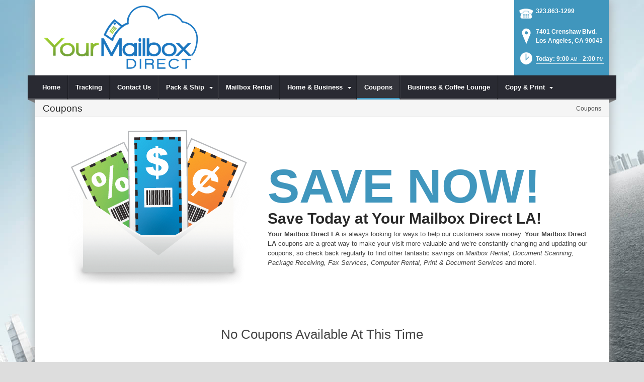

--- FILE ---
content_type: text/css
request_url: https://www.yourmailboxdirect.com/portals/591/skins/Bravo/CustomStyle.css?v=12
body_size: 5016
content:
#Body {
 background-image: url("//www.rscentral.org/StoreImages/BackGrounds/bg_img2.jpg");
}
#megaMenu .child-1 .category{ width:665px; }
#megaMenu .child-2 .category{ width:445px; }
#megaMenu .child-3 .category{ width:665px; }
#megaMenu .child-4 .category{ width:665px; }
#megaMenu .child-5 .category{ width:665px; }
#megaMenu .child-6 .category{ width:665px; }
#megaMenu .child-7 .category{ width:665px; }
#megaMenu .child-8 .category{ width:665px; }
a:link {
  color: #4096bd;
}
a:visited {
  color: #4096bd;
}
a:hover {
  color: #4096bd;
}
a:active {
  color: #4096bd;
}
h1 {
  color: #4096bd;
}
h2 {
  color: #4096bd;
}
h3 {
  color: #4096bd;
}
h4 {
  color: #4096bd;
}
h5 {
  color: #4096bd;
}
h6 {
  color: #4096bd;
}
.SeoStoreData .RsaEmail a, .SeoStoreData .RsaEmail a:visited, .SeoStoreData .RsaEmail a:active {
  color: #a8a8a8;
}
a.Footer:hover {
  color: #ffffff;
}
.color_text {
  color: #4096bd;
}
.color_bg {
  background-color: #4096bd;
}
a.Breadcrumb:hover {
  color: #4096bd;
}
.breadcrumb_style 
{
    color:#4096bd;
}
.LeftMenuHeader { background: none repeat scroll 0 0 #4096bd;}
#MobileShortcuts .MobileAddress .StoreName 
{
   color: #4096bd;
}
.MobileShortCutsDiv .MobileShortCutsFeature .TodaysHoursHdr
{
    background-color: #4096bd;
}
.MobileShortCutsDiv .MobileShortCuts a
{
    background-color: #4096bd;
}
#MobileShortcuts .MobileAddress .Phone .PhonePrefix
{
    color: #4096bd;
}
#Search a:hover{background-color:rgba(&H40,&H96,&Hbd,0.9)}
#HeaderOne #standardMenu .rootMenu li.selected a span,
#HeaderOne #standardMenu .rootMenu li.breadcrumb a span,
#HeaderOne #standardMenu .rootMenu li:hover a span {
  border-bottom-color: #4096bd;
}
#HeaderOne #megaMenu .root li.selected a span,
#HeaderOne #megaMenu .root li.breadcrumb a span,
#HeaderOne #megaMenu .root li:hover a span {
  border-bottom-color: #4096bd;
}
#leftMenu .leftSub li.selected > a span,
#leftMenu .leftSub li a:hover span {
  color: #4096bd;
}
#HeaderOne a.Login:hover {
  color: #4096bd;
}
#HeaderOne a.User:hover {
  color: #4096bd;
}
#HeaderOne #Login .registerGroup a:hover,
#HeaderOne #Login .loginGroup a:hover {
  color: #4096bd;
}
#HeaderOne #Login .registerGroup a:active,
#HeaderOne #Login .loginGroup a:active {
  color: #4096bd;
}
#HeaderOne #Search a {
  background-color: #4096bd;
}
#HeaderOne #Search a:hover {
  background-color: rgba(&H40,&H96,&Hbd, 0.8);
}
#HeaderTwo #skin_menu {
  background-color: #4096bd;
}
#HeaderTwo #standardMenu .subMenu li.selected > a span,
#HeaderTwo #standardMenu .subMenu li.breadcrumb > a span,
#HeaderTwo #standardMenu .subMenu li.item > a:hover span {
  color: #4096bd;
}
#HeaderTwo #megaMenu .category li.selected > a span,
#HeaderTwo #megaMenu .category li.item a:hover span {
  color: #4096bd;
}
#HeaderTwo a.Login:hover {
  color: #4096bd;
}
#HeaderTwo a.User:hover {
  color: #4096bd;
}
#HeaderTwo #Login .registerGroup a:hover,
#HeaderTwo #Login .loginGroup a:hover {
  color: #4096bd;
}
#HeaderTwo #Login .registerGroup a:active,
#HeaderTwo #Login .loginGroup a:active {
  color: #4096bd;
}
#HeaderThree #standardMenu .rootMenu > li.selected > a span,
#HeaderThree #standardMenu .rootMenu > li.breadcrumb > a span,
#HeaderThree #standardMenu .rootMenu > li:hover > a span {
  color: #4096bd;
}
#HeaderThree #standardMenu .subMenu li.selected > a span,
#HeaderThree #standardMenu .subMenu li.breadcrumb > a span,
#HeaderThree #standardMenu .subMenu li.item > a:hover span {
  color: #4096bd;
}
#HeaderThree #megaMenu .root > li.selected > a span,
#HeaderThree #megaMenu .root > li.breadcrumb > a span,
#HeaderThree #megaMenu .root > li:hover > a span {
  color: #4096bd;
}
#HeaderThree #megaMenu .category li.selected > a span,
#HeaderThree #megaMenu .category li.item a:hover span {
  color: #4096bd;
}
#HeaderThree a.Login:hover {
  color: #4096bd;
}
#HeaderThree a.User:hover {
  color: #4096bd;
}
#HeaderThree #Login .registerGroup a:hover,
#HeaderThree #Login .loginGroup a:hover {
  color: #4096bd;
}
#HeaderThree #Login .registerGroup a:active,
#HeaderThree #Login .loginGroup a:active {
  color: #4096bd;
}
#HeaderFour .skin_top {
  background-color: #4096bd;
}
#HeaderFour #standardMenu li.lampback {
  border-bottom-color: #4096bd;
}
#HeaderFour #standardMenu .rootMenu > li.selected > a span,
#HeaderFour #standardMenu .rootMenu > li.breadcrumb > a span,
#HeaderFour #standardMenu .rootMenu > li:hover > a span {
  color: #4096bd;
}
#HeaderFour #standardMenu .subMenu li.selected > a span,
#HeaderFour #standardMenu .subMenu li.breadcrumb > a span,
#HeaderFour #standardMenu .subMenu li.item > a:hover span {
  color: #4096bd;
}
#HeaderFour #megaMenu li.lampback {
  border-bottom-color: #4096bd;
}
#HeaderFour #megaMenu .category li.selected > a span,
#HeaderFour #megaMenu .category li.item a:hover span {
  color: #4096bd;
}
.user_data .col-sm-4:hover span.fa {
  background-color: #4096bd;
}
.tab_style2 .nav-tabs > li.active > a,
.tab_style2 .nav-tabs > li.active > a:hover,
.tab_style2 .nav-tabs > li.active > a:focus {
  background-color: #4096bd;
}
.tab_style2 .nav-tabs > li > a:hover {
  background-color: #4096bd;
}
.tab_style3 .nav-tabs > li.active > a,
.tab_style3 .nav-tabs > li.active > a:hover,
.tab_style3 .nav-tabs > li.active > a:focus {
  color: #4096bd;
  border-top-color: #4096bd;
}
.tab_style3 .nav-tabs > li.active > a {
  border-top-color: #4096bd;
}
.tab_style3 .nav-tabs > li > a:hover {
  color: #4096bd;
}
.tab_style3 .nav-tabs > li.active > a:hover {
  border-top-color: #4096bd;
}
.team_list .dynamic_bar .progress-bar.progress-bar-danger {
  background-color: #4096bd;
}
.comment_list .comment_item .comment_right span a {
  color: #4096bd;
}
.comment_list:hover .title_style h3 {
  color: #4096bd;
}
.icon_hover:hover .icon_effect_1 .fa {
  background-color: #4096bd;
}
@-webkit-keyframes sonarEffect {
  0% {
    opacity: 0.3;
  }
  40% {
    opacity: 0.5;
    box-shadow: 0 0 0 2px rgba(255, 255, 255, 0.1), 0 0 10px 10px #4096bd, 0 0 0 10px rgba(255, 255, 255, 0.5);
  }
  100% {
    box-shadow: 0 0 0 2px rgba(255, 255, 255, 0.1), 0 0 10px 10px #4096bd, 0 0 0 10px rgba(255, 255, 255, 0.5);
    -webkit-transform: scale(1.5);
    opacity: 0;
  }
}
@-moz-keyframes sonarEffect {
  0% {
    opacity: 0.3;
  }
  40% {
    opacity: 0.5;
    box-shadow: 0 0 0 2px rgba(255, 255, 255, 0.1), 0 0 10px 10px #4096bd, 0 0 0 10px rgba(255, 255, 255, 0.5);
  }
  100% {
    box-shadow: 0 0 0 2px rgba(255, 255, 255, 0.1), 0 0 10px 10px #4096bd, 0 0 0 10px rgba(255, 255, 255, 0.5);
    -moz-transform: scale(1.5);
    opacity: 0;
  }
}
@keyframes sonarEffect {
  0% {
    opacity: 0.3;
  }
  40% {
    opacity: 0.5;
    box-shadow: 0 0 0 2px rgba(255, 255, 255, 0.1), 0 0 10px 10px #4096bd, 0 0 0 10px rgba(255, 255, 255, 0.5);
  }
  100% {
    box-shadow: 0 0 0 2px rgba(255, 255, 255, 0.1), 0 0 10px 10px #4096bd, 0 0 0 10px rgba(255, 255, 255, 0.5);
    transform: scale(1.5);
    opacity: 0;
  }
}
.icon_hover:hover .icon_effect_2 span.fa {
  background-color: #4096bd;
}
.icon_hover:hover .icon_effect_3 span.fa {
  background-color: #4096bd;
}
.icon_effect_3 .fa:after {
  box-shadow: 3px 3px #4096bd;
}
.icon_hover:hover .icon_effect_4 span.fa {
  background-color: #4096bd;
}
.icon_hover:hover .icon_effect_4 .fa:after {
  box-shadow: 0 0 0 2px #4096bd;
}
.news_scroll h2 {
  background-color: #4096bd;
}
#marquee_style ul li a:hover span {
  color: #4096bd;
}
#marquee_style ul li a span em {
  color: #4096bd;
}
.home1_top:hover h3 {
  color: #4096bd;
}
.carousel_prev4B:hover {
  background-color: #4096bd;
}
.carousel_next4B:hover {
  background-color: #4096bd;
}
.carousel_up ul li span.fa {
  color: #4096bd;
}
.accordion2 .ui-state-active,
.accordion2 .ui-widget-content .ui-state-active,
.accordion2 .ui-widget-header .ui-state-active h3 {
  color: #4096bd;
}
.accordion2 .ui-state-active span.ui-icon {
  background-color: #4096bd;
}
.accordion3 .ui-state-active,
.ui-widget-content .ui-state-active,
.ui-widget-header .ui-state-active {
  background-color: #4096bd;
}
.accordion3 .ui-state-active span.ui-icon {
  background-color: #4096bd;
}
.side_tag ul li a:hover {
  background-color: #4096bd;
}
.footer_blog a h4:hover {
  color: #4096bd;
}
.calendar_style .ui-datepicker-inline > .ui-datepicker-header.ui-widget-header.ui-helper-clearfix.ui-corner-all {
  background-color: #4096bd;
}
.calendar_style .datepicker td .ui-state-active,
.calendar_style .datepicker td .ui-state-hover {
  background-color: #4096bd;
}
.scalable_websites:hover .websites_left h3 {
  color: #4096bd;
}
.feature_box:hover {
  background-color: #4096bd;
}
.comment_style h2 span {
  color: #4096bd;
}
.img_hover .img_hover_bg {
  background-color: rgba(&H40,&H96,&Hbd, 0.8);
}
.img_hover2 .content {
  background-color: rgba(&H40,&H96,&Hbd, 0.9);
}
.img_hover2 .mask-1,
.img_hover2 .mask-2 {
  background-color: rgba(&H40,&H96,&Hbd, 0.9);
}
.home3_features:hover h3 {
  color: #4096bd;
}
.hexagon {
  background-color: #4096bd;
}
.home3_top:hover h3 {
  color: #4096bd;
}
.about_company:hover h3 {
  color: #4096bd;
}
.about_company .col-md-2 ul li a:hover {
  color: #4096bd;
}
.about_company .col-md-2:hover span.fa {
  color: #4096bd;
}
.about_company .col-md-2:hover h4 {
  color: #4096bd;
}
.home4_icon .home4_arrow01 {
  background-color: #4096bd;
}
.home4_icon .home4_arrow02 {
  background-color: #4096bd;
}
.home4_icon:hover h3 {
  color: #4096bd;
}
.icon_circle:hover .icon_hover .fa,
.icon_circle:hover .icon_hover span em {
  border-color: #4096bd;
}
.tab_left_style ul li a:hover {
  color: #4096bd;
}
.tab_left_style .nav-tabs > li.active {
  color: #4096bd;
}
.tab_left_style .nav-tabs > li.active > a,
.tab_left_style .nav-tabs > li.active > a:hover,
.tab_left_style .nav-tabs > li.active > a:focus {
  color: #4096bd;
}
.tab_left_style .right_list a.tab_btn1 span {
  background-color: #4096bd;
}
.tab_left_style .right_list a.tab_btn2:hover span {
  background-color: #4096bd;
}
.home5_top:hover h3 {
  color: #4096bd;
}
.home5_top a:hover span {
  color: #4096bd;
}
.icon_border_effect:hover .fa {
  border-color: #4096bd;
}
.home5_top:hover .icon_border_effect .fa {
  border-color: #4096bd;
}
.home5_show .show_list h4 span.fa {
  background-color: #4096bd;
}
.home5_show:hover h3 {
  color: #4096bd;
}
.home5_middle:hover .title_style h3 {
  color: #4096bd;
}
.flip_info .flip_info_back {
  background-color: #4096bd;
}
.comment_list .comment_item .comment_right span a {
  color: #4096bd;
}
.comment_list:hover .title_style h3 {
  color: #4096bd;
}
.contact_input_style .btn-primary {
  background-color: #4096bd;
}
.faq_right .btn-primary {
  background-color: #4096bd;
}
.full_width_page .left_border {
  border-left-color: #4096bd;
}
.sidebar_icon span.fa {
  color: #4096bd;
}
.service_top:hover h3 {
  color: #4096bd;
}
.service_icon span.fa {
  color: #4096bd;
}
.service_icon:hover .right_text h3 {
  color: #4096bd;
}
.client_say2 p {
  border-color: #4096bd;
}
.client_say2 .triangle {
  background-color: #4096bd;
}
.client_say3 p {
  background-color: #4096bd;
}
.client_say3 .triangle {
  background-color: #4096bd;
}
.pricing_top:hover h3 {
  color: #4096bd;
}
.pricing_top a.pricing_btn2 {
  background-color: #4096bd;
}
.pricing_top a.pricing_btn1:hover {
  background-color: #4096bd;
}
.col.high .head {
  background-color: #4096bd;
}
.price-table .high .price {
  background-color: #4096bd;
}
.time_line:hover .time_top h3 {
  color: #4096bd;
}
.time_line .time_center .center_top img {
  border-color: #4096bd;
}
.time_line .center_line {
  background-color: #4096bd;
}
.time_line .center_line .center_circle {
  border-color: #4096bd;
}
.time_line .center_line .center_bottom {
  border-color: #4096bd;
}
.time_line .center_line .center_bottom .center_bottom_circle {
  background-color: #4096bd;
}
.pg-info {
  background-color: #4096bd;
}
.pg-info4 {
  background-color: #4096bd;
}
.project_list a.read-more:hover {
  background-color: #4096bd;
}
.page_number_style .pagination > .active > a,
.pagination > .active > span,
.pagination > .active > a:hover,
.pagination > .active > span:hover,
.pagination > .active > a:focus,
.pagination > .active > span:focus {
  background-color: #4096bd;
  border-color: #4096bd;
}
.tab_left_style .right_list a.tab_btn1 span {
  background-color: #4096bd;
}
.tab_left_style .right_list a.tab_btn2:hover span {
  background-color: #4096bd;
}
.flexslider_bg {
  background-color: #4096bd;
}
.flexslider3 .flex-control-paging li a {
  border-color: #4096bd;
}
.flexslider3 .flex-control-paging li a:hover {
  background-color: #4096bd;
}
.flexslider3 .flex-control-paging li a.flex-active {
  background-color: #4096bd;
}
.banner2_content a span {
  background-color: #4096bd;
}
.flex-caption3 .content_style a.btn02:hover span {
  background-color: #4096bd;
  border-color: #4096bd;
}
.flex-caption4 .content_style a.btn02:hover span {
  background-color: #4096bd;
  border-color: #4096bd;
}
.flex-caption6 {
  background-color: #4096bd;
}
.options2_style #options ul li:hover {
  background-color: #4096bd;
}
.unoslider_timer {
  background-color: #4096bd;
}
.unoslider_indicator a.unoslider_indicator_active {
  background-color: #4096bd;
}
.c_title_Color {
  color: #4096bd;
}
.Bt1_style:hover .c_title_black {
  color: #4096bd;
}
.Bt2_style:hover .c_title_black {
  color: #4096bd;
}
.Bt3_style:hover .c_title_black {
  color: #4096bd;
}
.Bt3_style .c_title {
  border-bottom-color: #4096bd;
}
.Bt4_style:hover .c_title_black {
  color: #4096bd;
}
.Ct2_top {
  border-bottom-color: #4096bd;
}
.Ch1_style .icon_bg {
  background-color: #4096bd;
}
.Ch2_top .c_title {
  background-color: #4096bd;
}
.Ch3_top .c_title {
  background-color: #4096bd;
}
.Hb1_top {
  border-bottom-color: #4096bd;
}
.Hb2_style {
  border-color: #4096bd;
}
.Hb2_top {
  background-color: #4096bd;
}
.Hb3_top {
  background-color: #4096bd;
}
.Footer02_style .Footer02_top_border {
  background-color: #4096bd;
}
.threeColSocial .console-mouseon {
  background-color: #4096bd;
}
.threeColSocial a.dnnPrimaryAction {
  background-color: #4096bd;
}
.threeColSocial .selectDrop.active > a {
  background-color: #4096bd;
}
.threeColSocial .dnnButtonGroup > li > a.active {
  color: #eee;
  border-right-color: #4096bd;
  background-color: #4096bd;
}
.threeColSocial .dnnButtonGroup > li > a.disabled:hover {
  border-left-color: #4096bd;
  background-color: #4096bd;
}
.threeColSocial .alpha > a:hover {
  background-color: #4096bd;
  border-right-color: #4096bd;
}
.threeColSocial .alpha > a,
.threeColSocial .alpha > a:hover,
.threeColSocial .alpha > a.active {
  border-left-color: #4096bd;
}
.threeColSocial a.dnnSecondaryAction.ArchiveItems:hover {
  background-color: #4096bd;
}
.threeColSocial .dnnTertiaryAction:hover,
a.dnnTertiaryAction:hover {
  background-color: #4096bd;
}
.arrow_list_1col li:before, .arrow_list_2col li:before, .arrow_list_3col li:before 
{
     color: #4096bd;
}
.more_than_shipping h3{ 
	background-color: #4096bd;
}
.header_contact_info{
    background-color:#4096bd;
}
.SocialHeaderLink:hover .SocialIcon, 
.SocialHeaderLink:hover .Text {
     color: #4096bd;
}
.CarriersNextPickup:hover, .CarriersNextPickup:focus
{
    border: 3px solid #4096bd;
}
.hightlightServices_title{
	color:#4096bd;
}
.highlightServices:hover img{
	border: 3px solid #4096bd;
}
.store_hours ul li.selected
{
    background: #4096bd;
    /* fallback */ 
    background-color: #4096bd; 
    
    border: 1px solid #4096bd;
}
.StoreHoursPage .Hours .Today
{
    background-color: #4096bd;
}
.StoreHoursPage .Hours div.Date .DayName
{
    color: #4096bd;
}
.CarriersPuTimesPage .carrier_hours .Today
{
    background-color: #4096bd;
}
.CarriersPuTimesPage .carrier_hours div.Date .DayName
{
    color: #4096bd;
}
.CarriersContainer li.Today
{
    background: #4096bd;
    /* fallback */ 
    background-color: #4096bd; 
    
    border: 1px solid #4096bd;
}
.CarriersContainer .carrier_hours_header li.LogoCol
{
    color: #4096bd;
}
.CarriersContainer .carrier_hours ul li.selected
{
    border: 1px solid #4096bd;
}
.ContactUsInfo .StoreName
{
    color: #4096bd;
}
.ContactUsInfo .Infolabel
{
    color: #4096bd;
}
.ContactUsInfo .DirectionsLabel
{
    color: #4096bd;
}
.rsa-contact-us .btn-primary
{ 
    background-color:#4096bd;
}
.tab_style3 .btn-primary
{
    background-color: #4096bd;
    border-color: #4096bd;
}
.TrackWigit .trackField #TrackPackage
{
    background-color: #4096bd;
    border-color: #4096bd;
}
.LocationsWigit ul.mappedStoreList li .StoreName
{
    color: #4096bd;
}
.CouponPageHeading .CouponPageTitle1
{
    color: #4096bd;
}
.Coupon
{
    border: 2px dashed #4096bd;
}
.Coupon .Offer
{
    color: #4096bd;
}
.Coupon .CouponDates
{
    color: #4096bd;
}
.ServicesPage .TopLevel .Heading .HeadingText
{
    background-color: #4096bd;
}
.ServicesPage ul li li .Title
{
    color: #4096bd;
}
.ServicesPage ul li .Description .More
{
    color: #4096bd;
}
.StoreStaff .Heading .HeadingText
{
    background-color: #4096bd;
}
.StoreStaff .Title
{
    color: #4096bd;
}
.SeoStoreData .Heading
{
    color: #ffffff;
}
.carousel_RsaPict { 
  background: #4096bd; 
}
.carousel_RsaPict .carousel_text h4 { 
  background: #4096bd; 
}
/* .carousel_RsaPict_focus:focus { 
  border-color: black; 
} */
.carousel_RsaPict .carousel_img .carousel_RsaPict_focus:focus img {
  filter: Alpha(Opacity=80);
  opacity: 0.8;
}
/*--------- ADA ----------*/
a.skip-main {
  background:white;
  color:#4096bd;
  left:-999px;
  position:absolute;
  top:auto;
  width:1px;
  height:1px;
  overflow:hidden;
  z-index:-999;
}
a.skip-main:focus, a.skip-main:active {
  background:white;
  color:#4096bd;
  left: 0;
  top: 0;
  width: auto;
  height: auto;
  overflow:auto;
  margin: 10px;
  padding:5px;
  font-size:1.4em;
  z-index:999;
}
.carousel_3item_RS1 .slick-next:focus .slick-next-icon, .carousel_3item_RS1 .slick-next:focus .slick-prev-icon, 
.carousel_3item_RS1 .slick-prev:focus .slick-next-icon, .carousel_3item_RS1 .slick-prev:focus .slick-prev-icon    { color:#4096bd; }
.carousel_3item_RS1 .slick-autoplay-toggle-button:focus { color:#4096bd; }
.carousel_3item_RS1 .slick-dots li button:focus .slick-dot-icon::before { color: #4096bd; }
.carousel_3item_RS1 .slick-dots li button:focus { color: #4096bd; }

.carousel_3item_RS1 .slick-next:hover .slick-next-icon, .carousel_3item_RS1 .slick-next:hover .slick-prev-icon, 
.carousel_3item_RS1 .slick-prev:hover .slick-next-icon, .carousel_3item_RS1 .slick-prev:hover .slick-prev-icon    { color:#4096bd; }
.carousel_3item_RS1 .slick-autoplay-toggle-button:hover { color:#4096bd; }
.carousel_3item_RS1 .slick-dots li button:hover .slick-dot-icon::before { color: #4096bd; }
.carousel_3item_RS1 .slick-dots li button:hover { color: #4096bd; }

@media handheld, only screen and (max-width: 991px) {
  #HeaderOne #standardMenu .rootMenu > li.selected > a,
  #HeaderOne #standardMenu .rootMenu > li.breadcrumb > a,
  #HeaderOne #standardMenu .rootMenu > li:hover > a,
  #HeaderOne #standardMenu .rootMenu > li > a:hover {
    background-color: #4096bd;
  }
  #HeaderTwo #standardMenu .rootMenu > li.selected > a,
  #HeaderTwo #standardMenu .rootMenu > li.breadcrumb > a,
  #HeaderTwo #standardMenu .rootMenu > li:hover > a,
  #HeaderTwo #standardMenu .rootMenu > li > a:hover {
    background-color: #4096bd;
  }
  #HeaderThree #standardMenu .rootMenu > li.selected > a,
  #HeaderThree #standardMenu .rootMenu > li.breadcrumb > a,
  #HeaderThree #standardMenu .rootMenu > li:hover > a,
  #HeaderThree #standardMenu .rootMenu > li > a:hover {
    background-color: #4096bd;
  }
  #HeaderFour #standardMenu .rootMenu > li.selected > a,
  #HeaderFour #standardMenu .rootMenu > li.breadcrumb > a,
  #HeaderFour #standardMenu .rootMenu > li:hover > a,
  #HeaderFour #standardMenu .rootMenu > li > a:hover {
    background-color: #4096bd;
  }
  #megaMenu .root > li.selected > a,
  #megaMenu .root > li.breadcrumb > a,
  #megaMenu .root > li:hover > a,
  #megaMenu .root > li > a:hover {
    background-color: #4096bd;
  }
}
